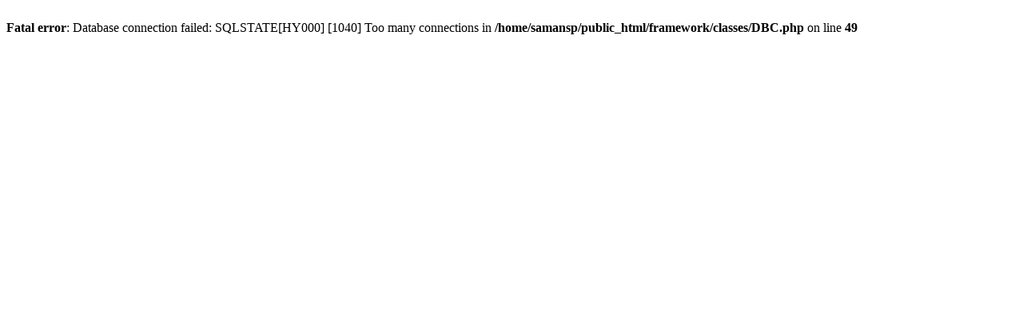

--- FILE ---
content_type: text/html; charset=UTF-8
request_url: https://monokli.com/callum-smith-otthon-tartotta-vb-ovet
body_size: 171
content:
<br />
<b>Fatal error</b>:  Database connection failed: SQLSTATE[HY000] [1040] Too many connections in <b>/home/samansp/public_html/framework/classes/DBC.php</b> on line <b>49</b><br />
